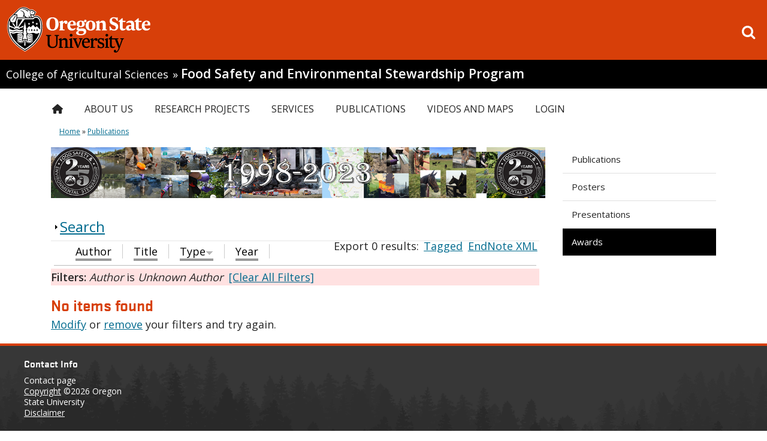

--- FILE ---
content_type: text/css
request_url: https://fses.oregonstate.edu/sites/all/modules/live_feeds/live_feeds.css?t6kv7y
body_size: 2202
content:
.live-feeds-block {
  clear: both;
}

.live-feeds-block.live-feeds-view {
  position: relative;
}

.block.block-live-feeds > h2 {
  padding-right: 25px; /* space for rss icon link on right */
}

.live-feeds-block > div:last-child,
.live-feeds-block > div.calendar-item:last-child {
  border-bottom: none;
}

.block-live-feeds {
  position: relative;
}

.live-feeds-block.live-feeds-view .rss-icon {
  position: absolute;
  right: 0;
  height: 30px;
  width: 30px;
  border-radius: 0 3px 0 0;
  border-left: 1px solid #fff;
  background: #c34500;
  text-decoration: none;
}

.live-feeds-block.live-feeds-view .block-title {
  background: none repeat scroll 0 0 #373737;
  border-radius: 3px 3px 0 0;
  color: #ffffff;
  font-family: 'Gudea', Arial, Helvetica, Verdana, sans-serif;
  font-size: 16px !important;
  font-weight: normal !important;
  line-height: 30px;
  margin-bottom: 18px;
  padding: 0 10px;
}

.live-feeds-block .rss-icon {
  position: absolute;
  right: 0;
  top: 0;
  height: 30px;
  width: 30px;
  border-radius: 0 3px 0 0;
  border-left: 1px solid #fff;
  background: #c34500;
  text-decoration: none;
}

.live-feeds-block .icon-rss {
  color: #fff;
  padding: 5px 0 0 7px;
  font-size: 20px;
}

.live-feeds-block .news-item,
.live-feeds-block .calendar-item {
  border-bottom: 1px dotted #ccc;
  clear: both;
  margin-bottom: 1.5em;
  overflow: auto;
  padding-bottom: 1.5em;
}

.live-feeds-block .news-item  h3.title,
.live-feeds-block .calendar-item p.title {
  color: #000000;
  display: inline;
  margin: 0;
  padding: 0;
  text-transform: none;
  background-color: transparent;
}

.live-feeds-block .calendar-item p.title {
  display: block;
}

.live-feeds-block .news-item  h3.title,
.live-feeds-block .calendar-item .description,
.live-feeds-block .calendar-item .description p.title,
.live-feeds-block .news-item .news-body {
  line-height: 18px;
  font-size: 14px;
}

/* Move the contextual links gear menu over
 * so that it is not under the rss icon
 */
.block-live-feeds .contextual-links-wrapper {
  right: 25px;
}

/* Move the contextual links gear menu over
 * so that it is not under the rss icon
 */
.view-osu-live-feeds .contextual-links-wrapper {
  top: 50px;
}
